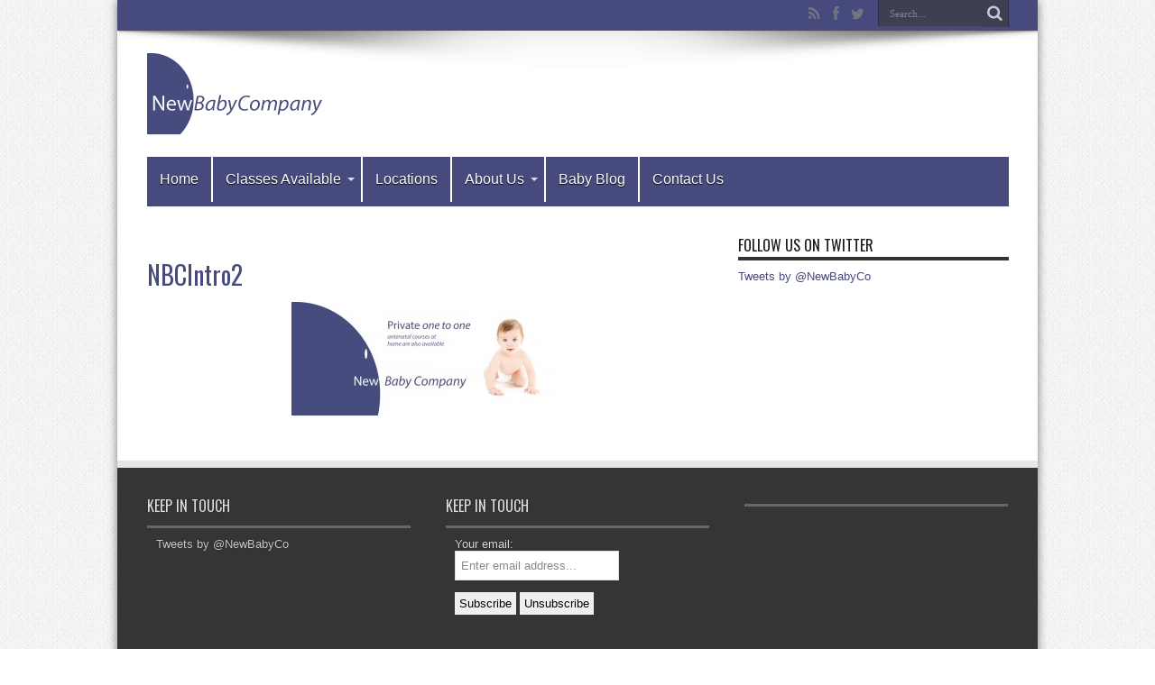

--- FILE ---
content_type: text/html; charset=UTF-8
request_url: http://www.newbabycompany.com/nbcintro2-2/
body_size: 7167
content:
<!DOCTYPE html>
<html lang="en-US" prefix="og: http://ogp.me/ns#">
<head>
<meta charset="UTF-8" />
<link rel="profile" href="http://gmpg.org/xfn/11" />
<link rel="pingback" href="http://www.newbabycompany.com/xmlrpc.php" />
<title>NBCIntro2 &#8211; New Baby Company-London Antenatal Classes and Courses</title>
<link rel='dns-prefetch' href='//www.newbabycompany.com' />
<link rel='dns-prefetch' href='//secure.gravatar.com' />
<link rel='dns-prefetch' href='//fonts.googleapis.com' />
<link rel='dns-prefetch' href='//s.w.org' />
<link rel='dns-prefetch' href='//v0.wordpress.com' />
<link rel='dns-prefetch' href='//widgets.wp.com' />
<link rel='dns-prefetch' href='//s0.wp.com' />
<link rel='dns-prefetch' href='//0.gravatar.com' />
<link rel='dns-prefetch' href='//1.gravatar.com' />
<link rel='dns-prefetch' href='//2.gravatar.com' />
<link rel='dns-prefetch' href='//c0.wp.com' />
<link rel="alternate" type="application/rss+xml" title="New Baby Company-London Antenatal Classes and Courses &raquo; Feed" href="http://www.newbabycompany.com/feed/" />
<link rel="alternate" type="application/rss+xml" title="New Baby Company-London Antenatal Classes and Courses &raquo; Comments Feed" href="http://www.newbabycompany.com/comments/feed/" />
		<script type="text/javascript">
			window._wpemojiSettings = {"baseUrl":"https:\/\/s.w.org\/images\/core\/emoji\/12.0.0-1\/72x72\/","ext":".png","svgUrl":"https:\/\/s.w.org\/images\/core\/emoji\/12.0.0-1\/svg\/","svgExt":".svg","source":{"concatemoji":"http:\/\/www.newbabycompany.com\/wp-includes\/js\/wp-emoji-release.min.js"}};
			/*! This file is auto-generated */
			!function(e,a,t){var n,r,o,i=a.createElement("canvas"),p=i.getContext&&i.getContext("2d");function s(e,t){var a=String.fromCharCode;p.clearRect(0,0,i.width,i.height),p.fillText(a.apply(this,e),0,0);e=i.toDataURL();return p.clearRect(0,0,i.width,i.height),p.fillText(a.apply(this,t),0,0),e===i.toDataURL()}function c(e){var t=a.createElement("script");t.src=e,t.defer=t.type="text/javascript",a.getElementsByTagName("head")[0].appendChild(t)}for(o=Array("flag","emoji"),t.supports={everything:!0,everythingExceptFlag:!0},r=0;r<o.length;r++)t.supports[o[r]]=function(e){if(!p||!p.fillText)return!1;switch(p.textBaseline="top",p.font="600 32px Arial",e){case"flag":return s([127987,65039,8205,9895,65039],[127987,65039,8203,9895,65039])?!1:!s([55356,56826,55356,56819],[55356,56826,8203,55356,56819])&&!s([55356,57332,56128,56423,56128,56418,56128,56421,56128,56430,56128,56423,56128,56447],[55356,57332,8203,56128,56423,8203,56128,56418,8203,56128,56421,8203,56128,56430,8203,56128,56423,8203,56128,56447]);case"emoji":return!s([55357,56424,55356,57342,8205,55358,56605,8205,55357,56424,55356,57340],[55357,56424,55356,57342,8203,55358,56605,8203,55357,56424,55356,57340])}return!1}(o[r]),t.supports.everything=t.supports.everything&&t.supports[o[r]],"flag"!==o[r]&&(t.supports.everythingExceptFlag=t.supports.everythingExceptFlag&&t.supports[o[r]]);t.supports.everythingExceptFlag=t.supports.everythingExceptFlag&&!t.supports.flag,t.DOMReady=!1,t.readyCallback=function(){t.DOMReady=!0},t.supports.everything||(n=function(){t.readyCallback()},a.addEventListener?(a.addEventListener("DOMContentLoaded",n,!1),e.addEventListener("load",n,!1)):(e.attachEvent("onload",n),a.attachEvent("onreadystatechange",function(){"complete"===a.readyState&&t.readyCallback()})),(n=t.source||{}).concatemoji?c(n.concatemoji):n.wpemoji&&n.twemoji&&(c(n.twemoji),c(n.wpemoji)))}(window,document,window._wpemojiSettings);
		</script>
		<style type="text/css">
img.wp-smiley,
img.emoji {
	display: inline !important;
	border: none !important;
	box-shadow: none !important;
	height: 1em !important;
	width: 1em !important;
	margin: 0 .07em !important;
	vertical-align: -0.1em !important;
	background: none !important;
	padding: 0 !important;
}
</style>
	<link rel='stylesheet' id='wp-block-library-css'  href='https://c0.wp.com/c/5.4.18/wp-includes/css/dist/block-library/style.min.css' type='text/css' media='all' />
<style id='wp-block-library-inline-css' type='text/css'>
.has-text-align-justify{text-align:justify;}
</style>
<link rel='stylesheet' id='contact-form-7-css'  href='http://www.newbabycompany.com/wp-content/plugins/contact-form-7/includes/css/styles.css' type='text/css' media='all' />
<link rel='stylesheet' id='tie-style-css'  href='http://www.newbabycompany.com/wp-content/themes/jarida/style.css' type='text/css' media='all' />
<link rel='stylesheet' id='Oswald-css'  href='http://fonts.googleapis.com/css?family=Oswald%3Aregular%2C700' type='text/css' media='all' />
<link rel='stylesheet' id='jetpack_facebook_likebox-css'  href='https://c0.wp.com/p/jetpack/8.8.5/modules/widgets/facebook-likebox/style.css' type='text/css' media='all' />
<link rel='stylesheet' id='jetpack_css-css'  href='https://c0.wp.com/p/jetpack/8.8.5/css/jetpack.css' type='text/css' media='all' />
<script type='text/javascript' src='https://c0.wp.com/c/5.4.18/wp-includes/js/jquery/jquery.js'></script>
<script type='text/javascript' src='https://c0.wp.com/c/5.4.18/wp-includes/js/jquery/jquery-migrate.min.js'></script>
<link rel='https://api.w.org/' href='http://www.newbabycompany.com/wp-json/' />
<link rel="EditURI" type="application/rsd+xml" title="RSD" href="http://www.newbabycompany.com/xmlrpc.php?rsd" />
<link rel="wlwmanifest" type="application/wlwmanifest+xml" href="http://www.newbabycompany.com/wp-includes/wlwmanifest.xml" /> 
<meta name="generator" content="WordPress 5.4.18" />
<link rel='shortlink' href='https://wp.me/a3GnVE-Do' />
<link rel="alternate" type="application/json+oembed" href="http://www.newbabycompany.com/wp-json/oembed/1.0/embed?url=http%3A%2F%2Fwww.newbabycompany.com%2Fnbcintro2-2%2F" />
<link rel="alternate" type="text/xml+oembed" href="http://www.newbabycompany.com/wp-json/oembed/1.0/embed?url=http%3A%2F%2Fwww.newbabycompany.com%2Fnbcintro2-2%2F&#038;format=xml" />
<link rel="shortcut icon" href="http://www.newbabycompany.com/wp-content/uploads/2014/07/favicon.ico" title="Favicon" /><!--[if IE]>
<script type="text/javascript">jQuery(document).ready(function (){ jQuery(".menu-item").has("ul").children("a").attr("aria-haspopup", "true");});</script>
<![endif]-->
<!--[if lt IE 9]>
<script src="http://www.newbabycompany.com/wp-content/themes/jarida/js/html5.js"></script>
<script src="http://www.newbabycompany.com/wp-content/themes/jarida/js/selectivizr-min.js"></script>
<![endif]-->
<!--[if IE 8]>
<link rel="stylesheet" type="text/css" media="all" href="http://www.newbabycompany.com/wp-content/themes/jarida/css/ie8.css" />
<![endif]-->
<meta http-equiv="X-UA-Compatible" content="IE=edge,chrome=1" />
<meta name="viewport" content="width=device-width, initial-scale=1, maximum-scale=1, user-scalable=no" />
<style type="text/css" media="screen">

body {
 background-image : url(http://www.newbabycompany.com/wp-content/themes/jarida/images/patterns/body-bg1.png);background-position: top center;
}
	
body{
	color :#1a1a1c !important;
}

#main-nav, #main-nav ul li a{
	font-family: "Lucida Sans Unicode", "Lucida Grande", sans-serif;
}

.page-title{
	color :#474a7d !important;
}

.post-title{
	color :#474a7d !important;
}
	#main-nav ul li.current-menu-item a,
	#main-nav ul li.current-menu-item a:hover,
	#main-nav ul li.current-menu-parent a,
	#main-nav ul li.current-menu-parent a:hover,
	#main-nav ul li.current-page-ancestor a,
	#main-nav ul li.current-page-ancestor a:hover,
	.pagination span.current,
	.ei-slider-thumbs li.ei-slider-element,
	.breaking-news span,
	.ei-title h2,h2.cat-box-title,
	a.more-link,.scroll-nav a,
	.flex-direction-nav a,
	.tagcloud a:hover,
	#tabbed-widget ul.tabs li.active a,
	.slider-caption h2, .full-width .content .slider-caption h2,
	.review-percentage .review-item span span,.review-final-score,
	.woocommerce span.onsale, .woocommerce-page span.onsale ,
	.woocommerce .widget_price_filter .ui-slider .ui-slider-handle, .woocommerce-page .widget_price_filter .ui-slider .ui-slider-handle,
	.button,a.button,#main-content input[type="submit"],#main-content input[type="submit"]:focus, span.onsale,
	.mejs-container .mejs-controls .mejs-time-rail .mejs-time-current,
	#reading-position-indicator {
		background-color:#474a7d !important;
	}
	::-webkit-scrollbar-thumb{background-color:#474a7d !important;}
	#main-nav,.top-nav {border-bottom-color: #474a7d;}
	.cat-box , .footer-bottom .container{border-top-color: #474a7d;}
a {
	color: #474a7d;	}
a:hover {
	color: #5a5d7a;	}
::-moz-selection { background: #474a7d;}
::selection { background: #474a7d; }
.top-nav, .top-nav ul ul {background-color:#474a7d;}
.top-nav ul li a , .top-nav ul ul a {
	color: #ffffff !important;	text-shadow: 0 1px 1px #ffffff !important;}
#main-nav, #main-nav ul ul, #main-nav ul li.mega-menu .mega-menu-block {background-color:#474a7d !important;;}
#main-nav ul li a , #main-nav ul ul a , #main-nav ul.sub-menu a {
	color: #ffffff !important;	text-shadow: 0 1px 1px #000000 !important;}
#main-nav ul li a:hover, #main-nav ul li:hover > a, #main-nav ul :hover > a , #main-nav  ul ul li:hover > a, #main-nav  ul ul :hover > a  {
	color: #ffffff !important;	text-shadow: 0 1px 1px #ccc8cc !important;}
#main-nav ul li.current-menu-item a  {
	color: #ccc8cc !important;	text-shadow: 0 1px 1px #ffffff !important;}
#main-nav ul li {
	border-color: #ffffff;
}
#main-nav ul ul li, #main-nav ul ul li:first-child {
	border-top-color: #ffffff;
}
#main-nav ul li a {
	border-left-color: #ffffff;
}
#main-nav ul ul li, #main-nav ul ul li:first-child {
	border-bottom-color: #ffffff;
}

body.single .post .entry a, body.page .post .entry a {
	color: #474a7d;	}
body.single .post .entry a:hover, body.page .post .entry a:hover {
	color: #474a7d;	}
footer , .footer-bottom{background:#474a7d     ;}
.footer-widget-top h3 {	color: #ffffff;}
#main-nav ul li {text-transform: none;}

</style>


<!-- Jetpack Open Graph Tags -->
<meta property="og:type" content="article" />
<meta property="og:title" content="NBCIntro2" />
<meta property="og:url" content="http://www.newbabycompany.com/nbcintro2-2/" />
<meta property="og:description" content="Visit the post for more." />
<meta property="article:published_time" content="2014-07-28T18:26:52+00:00" />
<meta property="article:modified_time" content="2014-07-28T18:26:52+00:00" />
<meta property="og:site_name" content="New Baby Company-London Antenatal Classes and Courses" />
<meta property="og:image" content="http://www.newbabycompany.com/wp-content/uploads/2014/07/NBCIntro2.jpg" />
<meta property="og:locale" content="en_US" />
<meta name="twitter:text:title" content="NBCIntro2" />
<meta name="twitter:image" content="http://www.newbabycompany.com/wp-content/uploads/2014/07/NBCIntro2.jpg?w=640" />
<meta name="twitter:card" content="summary_large_image" />
<meta name="twitter:description" content="Visit the post for more." />

<!-- End Jetpack Open Graph Tags -->
</head>
<body id="top" class="attachment attachment-template-default single single-attachment postid-2442 attachmentid-2442 attachment-jpeg">
	<div class="background-cover"></div>
	<div class="wrapper layout-2c">
				<div class="top-nav fade-in animated1 ">
			<div class="container">
				<div class="search-block">
					<form method="get" id="searchform" action="http://www.newbabycompany.com/">
						<button class="search-button" type="submit" value="Search"></button>
						<input type="text" id="s" name="s" value="Search..." onfocus="if (this.value == 'Search...') {this.value = '';}" onblur="if (this.value == '') {this.value = 'Search...';}"  />
					</form>
				</div><!-- .search-block /-->
						<div class="social-icons icon_flat">
		<a class="tooldown" title="Rss" href="http://www.newbabycompany.com/feed/" target="_blank"><i class="tieicon-rss"></i></a><a class="tooldown" title="Facebook" href="https://www.facebook.com/NewBabyCompany" target="_blank"><i class="tieicon-facebook"></i></a><a class="tooldown" title="Twitter" href="https://www.twitter.com/NewBabyCo" target="_blank"><i class="tieicon-twitter"></i></a>	</div>


								
			</div>
		</div><!-- .top-menu /-->
		
		<div class="container">
		<header id="theme-header">
		<div class="header-content fade-in animated1">
			<div class="logo">
			<h2>								<a title="New Baby Company-London Antenatal Classes and Courses" href="http://www.newbabycompany.com/">
					<img src="http://www.newbabycompany.com/wp-content/uploads/2014/07/Website1.png" alt="New Baby Company-London Antenatal Classes and Courses" /><strong>New Baby Company-London Antenatal Classes and Courses </strong>
				</a>
			</h2>			</div><!-- .logo /-->
						<div class="clear"></div>
		</div>
									<nav id="main-nav" class="fade-in animated2">
				<div class="container">
				<div class="main-menu"><ul id="menu-newbabycompany" class="menu"><li id="menu-item-739" class="menu-item  menu-item-type-custom  menu-item-object-custom  menu-item-home"><a href="http://www.newbabycompany.com">Home</a></li>
<li id="menu-item-741" class="menu-item  menu-item-type-post_type  menu-item-object-page  menu-item-has-children"><a href="http://www.newbabycompany.com/classes-available-from-new-baby-company/">Classes Available</a>
<ul class="sub-menu">
	<li id="menu-item-759" class="menu-item  menu-item-type-post_type  menu-item-object-page"><a href="http://www.newbabycompany.com/classes-available-from-new-baby-company/antenatal-classes-parsons-green-chelsea-and-wandsworth/">Private Antenatal Classes : At your home or live online</a></li>
	<li id="menu-item-760" class="menu-item  menu-item-type-post_type  menu-item-object-page  menu-item-has-children"><a href="http://www.newbabycompany.com/classes-available-from-new-baby-company/postnatal-classes/">Postnatal Classes</a>
	<ul class="sub-menu">
		<li id="menu-item-2461" class="menu-item  menu-item-type-post_type  menu-item-object-page"><a href="http://www.newbabycompany.com/classes-available-from-new-baby-company/postnatal-classes/paediatric-first-aid/">Paediatric First Aid</a></li>
		<li id="menu-item-2897" class="menu-item  menu-item-type-post_type  menu-item-object-page"><a href="http://www.newbabycompany.com/classes-available-from-new-baby-company/postnatal-classes/baby-routine-classes/">Baby Routine Classes</a></li>
		<li id="menu-item-2466" class="menu-item  menu-item-type-post_type  menu-item-object-page"><a href="http://www.newbabycompany.com/classes-available-from-new-baby-company/postnatal-classes/baby-massage/">Baby Massage</a></li>
		<li id="menu-item-2474" class="menu-item  menu-item-type-post_type  menu-item-object-page"><a href="http://www.newbabycompany.com/classes-available-from-new-baby-company/postnatal-classes/starting-solids/">Starting Solids</a></li>
		<li id="menu-item-2479" class="menu-item  menu-item-type-post_type  menu-item-object-page"><a href="http://www.newbabycompany.com/toddler-feeding/">Toddler Feeding</a></li>
	</ul> <!--End Sub Menu -->
</li>
	<li id="menu-item-764" class="menu-item  menu-item-type-post_type  menu-item-object-page"><a href="http://www.newbabycompany.com/classes-available-from-new-baby-company/private-one-to-one/">Private One-to-One</a></li>
	<li id="menu-item-2883" class="menu-item  menu-item-type-post_type  menu-item-object-page"><a href="http://www.newbabycompany.com/overnight-baby-care/">Overnight Baby Care</a></li>
</ul> <!--End Sub Menu -->
</li>
<li id="menu-item-112" class="menu-item  menu-item-type-post_type  menu-item-object-page"><a href="http://www.newbabycompany.com/locations/">Locations</a></li>
<li id="menu-item-740" class="menu-item  menu-item-type-post_type  menu-item-object-page  menu-item-has-children"><a href="http://www.newbabycompany.com/about-us/">About Us</a>
<ul class="sub-menu">
	<li id="menu-item-763" class="menu-item  menu-item-type-post_type  menu-item-object-page"><a href="http://www.newbabycompany.com/about-us/partners/">Partners</a></li>
	<li id="menu-item-975" class="menu-item  menu-item-type-post_type  menu-item-object-page"><a href="http://www.newbabycompany.com/about-us/media-interest/">Media Interest</a></li>
</ul> <!--End Sub Menu -->
</li>
<li id="menu-item-2387" class="menu-item  menu-item-type-post_type  menu-item-object-page"><a href="http://www.newbabycompany.com/nbc-blog/">Baby Blog</a></li>
<li id="menu-item-795" class="menu-item  menu-item-type-post_type  menu-item-object-page"><a href="http://www.newbabycompany.com/contact-us/">Contact Us</a></li>
</ul></div>				</div>
			</nav><!-- .main-nav /-->
		</header><!-- #header /-->

	<div id="main-content" class="container fade-in animated3">
<div class="content-wrap">
	<div class="content">
		
		
		
		
		<article id="the-post" class="post-listing post-2442 attachment type-attachment status-inherit hentry">
			
			<div class="post-inner">
				<h1 class="name post-title entry-title" itemprop="itemReviewed" itemscope itemtype="http://schema.org/Thing"><span itemprop="name">NBCIntro2</span></h1>

								<div class="entry">
					
					<p class="attachment"><a href='http://www.newbabycompany.com/wp-content/uploads/2014/07/NBCIntro2.jpg'><img width="300" height="126" src="http://www.newbabycompany.com/wp-content/uploads/2014/07/NBCIntro2-300x126.jpg" class="attachment-medium size-medium" alt="" srcset="http://www.newbabycompany.com/wp-content/uploads/2014/07/NBCIntro2-300x126.jpg 300w, http://www.newbabycompany.com/wp-content/uploads/2014/07/NBCIntro2.jpg 950w" sizes="(max-width: 300px) 100vw, 300px" /></a></p>
					
					
									</div><!-- .entry /-->
								<span style="display:none" class="updated">2014-07-28</span>
								<div style="display:none" class="vcard author" itemprop="author" itemscope itemtype="http://schema.org/Person"><strong class="fn" itemprop="name"><a href="http://www.newbabycompany.com/author/lindsay/" title="Posts by lindsay scott" rel="author">lindsay scott</a></strong></div>
				
				
			</div><!-- .post-inner -->
		</article><!-- .post-listing -->
		

		
		
		
		
		
				<div id="comments">




</div><!-- #comments -->

	</div><!-- .content -->
</div> <!-- .content-wrap -->
<aside class="sidebar">
<div id="text-11" class="widget widget_text"><div class="widget-top"><h4>Follow us on Twitter</h4><div class="stripe-line"></div></div>
						<div class="widget-container">			<div class="textwidget"><a class="twitter-timeline"  href="https://twitter.com/NewBabyCo"  data-widget-id="345574183444545536">Tweets by @NewBabyCo</a>
    <script>!function(d,s,id){var js,fjs=d.getElementsByTagName(s)[0],p=/^http:/.test(d.location)?'http':'https';if(!d.getElementById(id)){js=d.createElement(s);js.id=id;js.src=p+"://platform.twitter.com/widgets.js";fjs.parentNode.insertBefore(js,fjs);}}(document,"script","twitter-wjs");</script></div>
		</div></div><!-- .widget /--></aside>
<div class="clear"></div>		<div class="clear"></div>
	</div><!-- .container /-->

		</div><!-- .container -->

	<footer id="theme-footer" class="fade-in animated4">
	<div id="footer-widget-area" class="footer-3c container">

			<div id="footer-first" class="footer-widgets-box">
			<div id="text-10" class="footer-widget widget_text"><div class="footer-widget-top"><h4>Keep in touch</h4></div>
						<div class="footer-widget-container">			<div class="textwidget"><a class="twitter-timeline"  href="https://twitter.com/NewBabyCo"  data-widget-id="345574183444545536">Tweets by @NewBabyCo</a>
    <script>!function(d,s,id){var js,fjs=d.getElementsByTagName(s)[0],p=/^http:/.test(d.location)?'http':'https';if(!d.getElementById(id)){js=d.createElement(s);js.id=id;js.src=p+"://platform.twitter.com/widgets.js";fjs.parentNode.insertBefore(js,fjs);}}(document,"script","twitter-wjs");</script></div>
		</div></div><!-- .widget /-->		</div>
	
			<div id="footer-second" class="footer-widgets-box">
			<div id="s2_form_widget-4" class="footer-widget s2_form_widget"><div class="footer-widget-top"><h4>Keep in Touch</h4></div>
						<div class="footer-widget-container"><div class="search"><form name="s2formwidget" method="post" action="http://www.newbabycompany.com/subscribe/"><input type="hidden" name="ip" value="3.140.187.184" /><span style="display:none !important"><label for="firstname">Leave This Blank:</label><input type="text" id="firstname" name="firstname" /><label for="lastname">Leave This Blank Too:</label><input type="text" id="lastname" name="lastname" /><label for="uri">Do Not Change This:</label><input type="text" id="uri" name="uri" value="http://" /></span><p><label for="s2email">Your email:</label><br><input type="email" name="email" id="s2email" value="Enter email address..." size="20" onfocus="if (this.value === 'Enter email address...') {this.value = '';}" onblur="if (this.value === '') {this.value = 'Enter email address...';}" /></p><p><input type="submit" name="subscribe" value="Subscribe" />&nbsp;<input type="submit" name="unsubscribe" value="Unsubscribe" /></p></form>
</div></div></div><!-- .widget /-->		</div><!-- #second .widget-area -->
	

			<div id="footer-third" class="footer-widgets-box">
			<div id="facebook-likebox-2" class="footer-widget widget_facebook_likebox"><div class="footer-widget-top"><h4><a href="https://www.facebook.com/newbabycompany"> </a></h4></div>
						<div class="footer-widget-container">		<div id="fb-root"></div>
		<div class="fb-page" data-href="https://www.facebook.com/newbabycompany" data-width="250"  data-height="300" data-hide-cover="false" data-show-facepile="true" data-tabs="false" data-hide-cta="false" data-small-header="false">
		<div class="fb-xfbml-parse-ignore"><blockquote cite="https://www.facebook.com/newbabycompany"><a href="https://www.facebook.com/newbabycompany"> </a></blockquote></div>
		</div>
		</div></div><!-- .widget /-->		</div><!-- #third .widget-area -->
	
	
	</div><!-- #footer-widget-area -->
	<div class="clear"></div>
</footer><!-- .Footer /-->
	<div class="clear"></div>
	<div class="footer-bottom fade-in animated4">
		<div class="container">
						<div class="alignleft">
						</div>
		</div><!-- .Container -->
	</div><!-- .Footer bottom -->

</div><!-- .Wrapper -->
<div id="fb-root"></div>
<script type='text/javascript'>
/* <![CDATA[ */
var wpcf7 = {"apiSettings":{"root":"http:\/\/www.newbabycompany.com\/wp-json\/contact-form-7\/v1","namespace":"contact-form-7\/v1"}};
/* ]]> */
</script>
<script type='text/javascript' src='http://www.newbabycompany.com/wp-content/plugins/contact-form-7/includes/js/scripts.js'></script>
<script type='text/javascript'>
/* <![CDATA[ */
var tie = {"go_to":"Go to...","ajaxurl":"http:\/\/www.newbabycompany.com\/wp-admin\/admin-ajax.php","your_rating":"Your Rating:","is_singular":"1","reading_indicator":""};
/* ]]> */
</script>
<script type='text/javascript' src='http://www.newbabycompany.com/wp-content/themes/jarida/js/tie-scripts.js'></script>
<script type='text/javascript'>
/* <![CDATA[ */
var jpfbembed = {"appid":"249643311490","locale":"en_US"};
/* ]]> */
</script>
<script type='text/javascript' src='https://c0.wp.com/p/jetpack/8.8.5/_inc/build/facebook-embed.min.js'></script>
<script type='text/javascript' src='https://c0.wp.com/c/5.4.18/wp-includes/js/wp-embed.min.js'></script>
<script type='text/javascript' src='https://stats.wp.com/e-202605.js' async='async' defer='defer'></script>
<script type='text/javascript'>
	_stq = window._stq || [];
	_stq.push([ 'view', {v:'ext',j:'1:8.8.5',blog:'54430770',post:'2442',tz:'0',srv:'www.newbabycompany.com'} ]);
	_stq.push([ 'clickTrackerInit', '54430770', '2442' ]);
</script>
</body>
</html>
